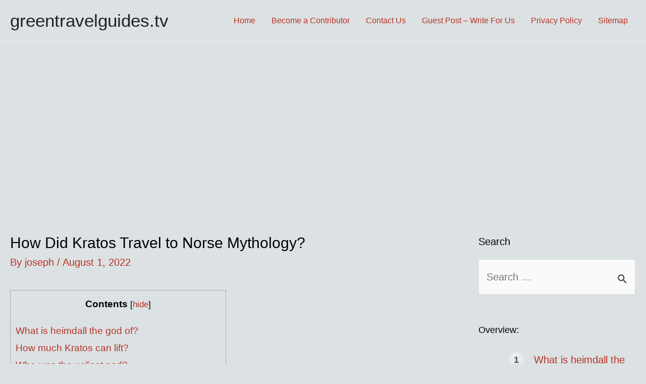

--- FILE ---
content_type: text/html; charset=utf-8
request_url: https://www.google.com/recaptcha/api2/aframe
body_size: 257
content:
<!DOCTYPE HTML><html><head><meta http-equiv="content-type" content="text/html; charset=UTF-8"></head><body><script nonce="IwsbeaqzMrRdhkOgQKiYhg">/** Anti-fraud and anti-abuse applications only. See google.com/recaptcha */ try{var clients={'sodar':'https://pagead2.googlesyndication.com/pagead/sodar?'};window.addEventListener("message",function(a){try{if(a.source===window.parent){var b=JSON.parse(a.data);var c=clients[b['id']];if(c){var d=document.createElement('img');d.src=c+b['params']+'&rc='+(localStorage.getItem("rc::a")?sessionStorage.getItem("rc::b"):"");window.document.body.appendChild(d);sessionStorage.setItem("rc::e",parseInt(sessionStorage.getItem("rc::e")||0)+1);localStorage.setItem("rc::h",'1768980924447');}}}catch(b){}});window.parent.postMessage("_grecaptcha_ready", "*");}catch(b){}</script></body></html>